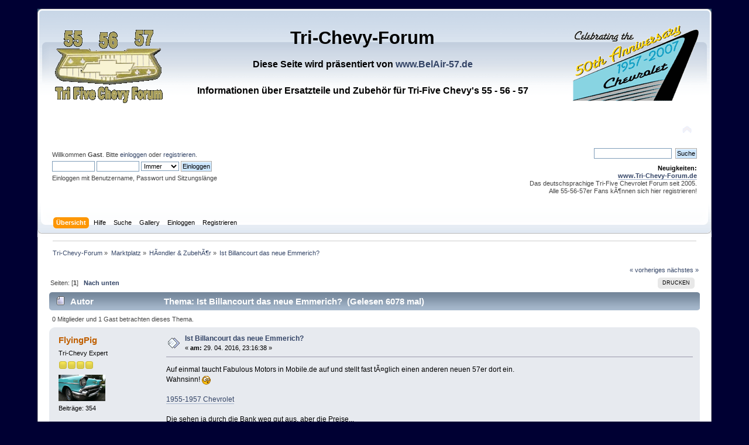

--- FILE ---
content_type: text/html; charset=UTF-8
request_url: https://www.tri-chevy-forum.de/index.php?PHPSESSID=f2tm69lr3nank8t1cn9knjgmib&topic=4845.0
body_size: 7108
content:
<!DOCTYPE html PUBLIC "-//W3C//DTD XHTML 1.0 Transitional//EN" "http://www.w3.org/TR/xhtml1/DTD/xhtml1-transitional.dtd">
<html xmlns="http://www.w3.org/1999/xhtml">
<head>
      <meta name="keywords" CONTENT="forum, foren, chevy, chevrolet, bel-air, bel air, belair, tri-five, blue-flame-six, 210, 57, two-ten, 150, one-fifty, 1957, 56, 1956, 55, 1955, deutsch, deutschland, tri-chevy, händler, ersatzteile, zubehör, werkstatt, handbuch, manual, nomad, convertible, 264, 283, cui, v8, achtzylinder, sedan, htc, hardtop coupe, 4dr, 2dr, vintage, oldtimer, tips, karosserie, motor, belair, pre-50, bild, bilder, foto, fotos, trifive, pics, pictures, restaurieren, restauration, oldtimer, us car">
      <meta name="description" CONTENT=" Tri-Five Chevy Forum : Das deutschsprache Diskussions-Forum f&uuml;r Classic Chevy s der Baujahre 55 - 56 - 57 und alle Fragen rund um die Chevrolet BelAir und Two-Ten und One-Fifty Oldtimer">
      <meta name="language" content="Deutsch">
      <meta http-equiv="content-language" content="de">
      <meta http-equiv="expires" content="0"> 
      <meta name="distribution" content="global">
      <meta name="identifier-url" content="http://www.Tri-Chevy-Forum.de/">
      <meta name="robots" CONTENT="index">
      <meta name="google-site-verification" content="tYijJGhw5_l5-ddKNxTKMdMJjvxwT-xk90jyIoG1-aI" />
      <meta name="robots" CONTENT="follow">
      <meta name="robots" content="all">
      <meta name="revisit-after" content="5 days">
      <meta name="page-topic" CONTENT="Auto">
	<LINK REL="SHORTCUT ICON" HREF="https://www.Tri-Chevy-Forum.de/BelAir-57.ico">
	<link rel="stylesheet" type="text/css" href="https://www.tri-chevy-forum.de/Themes/default/css/index.css?fin20" />
	<link rel="stylesheet" type="text/css" href="https://www.tri-chevy-forum.de/Themes/default/css/webkit.css" />
	<script type="text/javascript" src="https://www.tri-chevy-forum.de/Themes/default/scripts/script.js?fin20"></script>
	<script type="text/javascript" src="https://www.tri-chevy-forum.de/Themes/default/scripts/theme.js?fin20"></script>
	<script type="text/javascript"><!-- // --><![CDATA[
		var smf_theme_url = "https://www.tri-chevy-forum.de/Themes/default";
		var smf_default_theme_url = "https://www.tri-chevy-forum.de/Themes/default";
		var smf_images_url = "https://www.tri-chevy-forum.de/Themes/default/images";
		var smf_scripturl = "https://www.tri-chevy-forum.de/index.php?PHPSESSID=f2tm69lr3nank8t1cn9knjgmib&amp;";
		var smf_iso_case_folding = false;
		var smf_charset = "UTF-8";
		var ajax_notification_text = "Lade...";
		var ajax_notification_cancel_text = "Abbrechen";
	// ]]></script>
	<meta http-equiv="Content-Type" content="text/html; charset=UTF-8" />
	<meta name="description" content="Ist Billancourt das neue Emmerich?" />
	<title>www.Tri-Chevy-Forum.de - Ist Billancourt das neue Emmerich?</title>
	<link rel="canonical" href="https://www.tri-chevy-forum.de/index.php?topic=4845.0" />
	<link rel="help" href="https://www.tri-chevy-forum.de/index.php?PHPSESSID=f2tm69lr3nank8t1cn9knjgmib&amp;action=help" />
	<link rel="search" href="https://www.tri-chevy-forum.de/index.php?PHPSESSID=f2tm69lr3nank8t1cn9knjgmib&amp;action=search" />
	<link rel="contents" href="https://www.tri-chevy-forum.de/index.php?PHPSESSID=f2tm69lr3nank8t1cn9knjgmib&amp;" />
	<link rel="alternate" type="application/rss+xml" title="Tri-Chevy-Forum - RSS" href="https://www.tri-chevy-forum.de/index.php?PHPSESSID=f2tm69lr3nank8t1cn9knjgmib&amp;type=rss;action=.xml" />
	<link rel="index" href="https://www.tri-chevy-forum.de/index.php?PHPSESSID=f2tm69lr3nank8t1cn9knjgmib&amp;board=24.0" />
	<script type="text/javascript" src="//ajax.googleapis.com/ajax/libs/jquery/1/jquery.min.js"></script>
	<script type="text/javascript">
		jQuery(document).ready(function(){
			var cookieSet = document.cookie.indexOf("eu_cookie=") != -1;
			if(!cookieSet) {
				jQuery("#cookie_button").click(function(){
					var expire = new Date();
					expire.setDate(expire.getDate() + 30);
					document.cookie = "eu_cookie=1; path=/; expires=" + expire.toUTCString();
					jQuery(".cookie_wrap").fadeOut("fast");
				});
				jQuery(".cookie_wrap").css("visibility", "visible");
			}
		});
	</script>
	<link rel="stylesheet" type="text/css" href="https://www.tri-chevy-forum.de/Themes/default/css/BBCode-YouTube.css" />
</head>
<body>
<div id="wrapper" style="width: 90%">
	<div id="header"><div class="frame">
		<div id="top_section">
			<h1 class="forumtitle">
				<a href="https://www.tri-chevy-forum.de/index.php?PHPSESSID=f2tm69lr3nank8t1cn9knjgmib&amp;"><img id="forlogo" src="https://www.tri-chevy-forum.de/ForumPics/Tri-Five-Forum-Logo2.gif" alt="Tri-Chevy-Forum" /></a><a href="http://www.Chevy-BelAir-57.de" target="_new"><img id="smflogo" src="https://www.tri-chevy-forum.de/ForumPics/celebrate57.gif" alt="Das Tri-Five Chevy Forum presented by www.BelAir-57.de" title="Das Tri-Five Chevy Forum presented by www.BelAir-57.de" /></a>
				<div align="center"><p><span style="font-family: Magneto, Verdana, sans-serif; font-size: 140%; ">Tri-Chevy-Forum</span><br><font size=3> Diese Seite wird pr&auml;sentiert von <b><a href="http://www.BelAir-57.de" target="_new">www.BelAir-57.de</a></b><br>
                               Informationen &uuml;ber Ersatzteile und Zubeh&ouml;r f&uuml;r Tri-Five Chevy&#39;s 55 - 56 - 57</font>
 				</p></div>
			</h1>
			<img id="upshrink" src="https://www.tri-chevy-forum.de/Themes/default/images/upshrink.png" alt="*" title="Ein- oder Ausklappen der Kopfzeile" style="display: none;" />
			
		</div>
		<div id="upper_section" class="middletext">
			<div class="user">
				<script type="text/javascript" src="https://www.tri-chevy-forum.de/Themes/default/scripts/sha1.js"></script>
				<form id="guest_form" action="https://www.tri-chevy-forum.de/index.php?PHPSESSID=f2tm69lr3nank8t1cn9knjgmib&amp;action=login2" method="post" accept-charset="UTF-8"  onsubmit="hashLoginPassword(this, '290a0cac81aff27621d2fb4f9a950667');">
					<div class="info">Willkommen <strong>Gast</strong>. Bitte <a href="https://www.tri-chevy-forum.de/index.php?PHPSESSID=f2tm69lr3nank8t1cn9knjgmib&amp;action=login">einloggen</a> oder <a href="https://www.tri-chevy-forum.de/index.php?PHPSESSID=f2tm69lr3nank8t1cn9knjgmib&amp;action=register">registrieren</a>.</div>
					<input type="text" name="user" size="10" class="input_text" />
					<input type="password" name="passwrd" size="10" class="input_password" />
					<select name="cookielength">
						<option value="60">1 Stunde</option>
						<option value="1440">1 Tag</option>
						<option value="10080">1 Woche</option>
						<option value="43200">1 Monat</option>
						<option value="-1" selected="selected">Immer</option>
					</select>
					<input type="submit" value="Einloggen" class="button_submit" /><br />
					<div class="info">Einloggen mit Benutzername, Passwort und Sitzungslänge</div>
					<input type="hidden" name="hash_passwrd" value="" />
				<input type="hidden" name="fd35945932" value="290a0cac81aff27621d2fb4f9a950667"/></form>
			</div>
			<div class="news normaltext">
				<form id="search_form" action="https://www.tri-chevy-forum.de/index.php?PHPSESSID=f2tm69lr3nank8t1cn9knjgmib&amp;action=search2" method="post" accept-charset="UTF-8">
					<input type="text" name="search" value="" class="input_text" />&nbsp;
					<input type="submit" name="submit" value="Suche" class="button_submit" />
					<input type="hidden" name="advanced" value="0" />
					<input type="hidden" name="topic" value="4845" /></form>
				<h2>Neuigkeiten: </h2>
				<p><strong> <a href="http://www.Tri-Chevy-Forum.de" class="bbc_link" target="_blank" rel="noopener noreferrer">www.Tri-Chevy-Forum.de</a> </strong> <br />Das deutschsprachige Tri-Five Chevrolet Forum seit 2005.<br />Alle 55-56-57er Fans kÃ¶nnen sich hier registrieren!</p>
			</div>
		</div>
		<br class="clear" />
		<script type="text/javascript"><!-- // --><![CDATA[
			var oMainHeaderToggle = new smc_Toggle({
				bToggleEnabled: true,
				bCurrentlyCollapsed: false,
				aSwappableContainers: [
					'upper_section'
				],
				aSwapImages: [
					{
						sId: 'upshrink',
						srcExpanded: smf_images_url + '/upshrink.png',
						altExpanded: 'Ein- oder Ausklappen der Kopfzeile',
						srcCollapsed: smf_images_url + '/upshrink2.png',
						altCollapsed: 'Ein- oder Ausklappen der Kopfzeile'
					}
				],
				oThemeOptions: {
					bUseThemeSettings: false,
					sOptionName: 'collapse_header',
					sSessionVar: 'fd35945932',
					sSessionId: '290a0cac81aff27621d2fb4f9a950667'
				},
				oCookieOptions: {
					bUseCookie: true,
					sCookieName: 'upshrink'
				}
			});
		// ]]></script>
		<div id="main_menu">
			<ul class="dropmenu" id="menu_nav">
				<li id="button_home">
					<a class="active firstlevel" href="https://www.tri-chevy-forum.de/index.php?PHPSESSID=f2tm69lr3nank8t1cn9knjgmib&amp;">
						<span class="last firstlevel">Übersicht</span>
					</a>
				</li>
				<li id="button_help">
					<a class="firstlevel" href="https://www.tri-chevy-forum.de/index.php?PHPSESSID=f2tm69lr3nank8t1cn9knjgmib&amp;action=help">
						<span class="firstlevel">Hilfe</span>
					</a>
				</li>
				<li id="button_search">
					<a class="firstlevel" href="https://www.tri-chevy-forum.de/index.php?PHPSESSID=f2tm69lr3nank8t1cn9knjgmib&amp;action=search">
						<span class="firstlevel">Suche</span>
					</a>
				</li>
				<li id="button_gallery">
					<a class="firstlevel" href="https://www.tri-chevy-forum.de/index.php?PHPSESSID=f2tm69lr3nank8t1cn9knjgmib&amp;action=gallery">
						<span class="firstlevel">Gallery</span>
					</a>
				</li>
				<li id="button_login">
					<a class="firstlevel" href="https://www.tri-chevy-forum.de/index.php?PHPSESSID=f2tm69lr3nank8t1cn9knjgmib&amp;action=login">
						<span class="firstlevel">Einloggen</span>
					</a>
				</li>
				<li id="button_register">
					<a class="firstlevel" href="https://www.tri-chevy-forum.de/index.php?PHPSESSID=f2tm69lr3nank8t1cn9knjgmib&amp;action=register">
						<span class="last firstlevel">Registrieren</span>
					</a>
				</li>
			</ul>
		</div>
		<br class="clear" />
	</div></div>
	<div id="content_section"><div class="frame">
		<div id="main_content_section">
	<div class="navigate_section">
		<ul>
			<li>
				<a href="https://www.tri-chevy-forum.de/index.php?PHPSESSID=f2tm69lr3nank8t1cn9knjgmib&amp;"><span>Tri-Chevy-Forum</span></a> &#187;
			</li>
			<li>
				<a href="https://www.tri-chevy-forum.de/index.php?PHPSESSID=f2tm69lr3nank8t1cn9knjgmib&amp;#c7"><span>Marktplatz</span></a> &#187;
			</li>
			<li>
				<a href="https://www.tri-chevy-forum.de/index.php?PHPSESSID=f2tm69lr3nank8t1cn9knjgmib&amp;board=24.0"><span>HÃ¤ndler &amp; ZubehÃ¶r</span></a> &#187;
			</li>
			<li class="last">
				<a href="https://www.tri-chevy-forum.de/index.php?PHPSESSID=f2tm69lr3nank8t1cn9knjgmib&amp;topic=4845.0"><span>Ist Billancourt das neue Emmerich?</span></a>
			</li>
		</ul>
	</div>
			<a id="top"></a>
			<a id="msg38977"></a>
			<div class="pagesection">
				<div class="nextlinks"><a href="https://www.tri-chevy-forum.de/index.php?PHPSESSID=f2tm69lr3nank8t1cn9knjgmib&amp;topic=4845.0;prev_next=prev#new">« vorheriges</a> <a href="https://www.tri-chevy-forum.de/index.php?PHPSESSID=f2tm69lr3nank8t1cn9knjgmib&amp;topic=4845.0;prev_next=next#new">nächstes »</a></div>
		<div class="buttonlist floatright">
			<ul>
				<li><a class="button_strip_print" href="https://www.tri-chevy-forum.de/index.php?PHPSESSID=f2tm69lr3nank8t1cn9knjgmib&amp;action=printpage;topic=4845.0" rel="new_win nofollow"><span class="last">Drucken</span></a></li>
			</ul>
		</div>
				<div class="pagelinks floatleft">Seiten: [<strong>1</strong>]   &nbsp;&nbsp;<a href="#lastPost"><strong>Nach unten</strong></a></div>
			</div>
			<div id="forumposts">
				<div class="cat_bar">
					<h3 class="catbg">
						<img src="https://www.tri-chevy-forum.de/Themes/default/images/topic/normal_post.gif" align="bottom" alt="" />
						<span id="author">Autor</span>
						Thema: Ist Billancourt das neue Emmerich? &nbsp;(Gelesen 6078 mal)
					</h3>
				</div>
				<p id="whoisviewing" class="smalltext">0 Mitglieder und 1 Gast betrachten dieses Thema.
				</p>
				<form action="https://www.tri-chevy-forum.de/index.php?PHPSESSID=f2tm69lr3nank8t1cn9knjgmib&amp;action=quickmod2;topic=4845.0" method="post" accept-charset="UTF-8" name="quickModForm" id="quickModForm" style="margin: 0;" onsubmit="return oQuickModify.bInEditMode ? oQuickModify.modifySave('290a0cac81aff27621d2fb4f9a950667', 'fd35945932') : false">
				<div class="windowbg">
					<span class="topslice"><span></span></span>
					<div class="post_wrapper">
						<div class="poster">
							<h4>
								<a href="https://www.tri-chevy-forum.de/index.php?PHPSESSID=f2tm69lr3nank8t1cn9knjgmib&amp;action=profile;u=996" title="Profil anzeigen von FlyingPig">FlyingPig</a>
							</h4>
							<ul class="reset smalltext" id="msg_38977_extra_info">
								<li class="postgroup">Tri-Chevy Expert</li>
								<li class="stars"><img src="https://www.tri-chevy-forum.de/Themes/default/images/star.gif" alt="*" /><img src="https://www.tri-chevy-forum.de/Themes/default/images/star.gif" alt="*" /><img src="https://www.tri-chevy-forum.de/Themes/default/images/star.gif" alt="*" /><img src="https://www.tri-chevy-forum.de/Themes/default/images/star.gif" alt="*" /></li>
								<li class="avatar">
									<a href="https://www.tri-chevy-forum.de/index.php?PHPSESSID=f2tm69lr3nank8t1cn9knjgmib&amp;action=profile;u=996">
										<img class="avatar" src="https://www.tri-chevy-forum.de/index.php?PHPSESSID=f2tm69lr3nank8t1cn9knjgmib&amp;action=dlattach;attach=3109;type=avatar" alt="" />
									</a>
								</li>
								<li class="postcount">Beiträge: 354</li>
								<li class="profile">
									<ul>
									</ul>
								</li>
							</ul>
						</div>
						<div class="postarea">
							<div class="flow_hidden">
								<div class="keyinfo">
									<div class="messageicon">
										<img src="https://www.tri-chevy-forum.de/Themes/default/images/post/xx.gif" alt="" />
									</div>
									<h5 id="subject_38977">
										<a href="https://www.tri-chevy-forum.de/index.php?PHPSESSID=f2tm69lr3nank8t1cn9knjgmib&amp;topic=4845.msg38977#msg38977" rel="nofollow">Ist Billancourt das neue Emmerich?</a>
									</h5>
									<div class="smalltext">&#171; <strong> am:</strong> 29. 04. 2016, 23:16:38  &#187;</div>
									<div id="msg_38977_quick_mod"></div>
								</div>
							</div>
							<div class="post">
								<div class="inner" id="msg_38977">Auf einmal taucht Fabulous Motors in Mobile.de auf und stellt fast tÃ¤glich einen anderen neuen 57er dort ein.<br />Wahnsinn! <img src="https://www.Tri-Chevy-Forum.de/Smileys/default/shocked.gif" alt="&#58;o" title="Shocked" class="smiley" /><br /><br /><a href="http://suchen.mobile.de/fahrzeuge/auto/search.html?isSearchRequest=true&amp;scopeId=C&amp;makeModelVariant1.makeId=5600&amp;categories=Cabrio&amp;categories=SmallCar&amp;categories=EstateCar&amp;categories=Limousine&amp;categories=SportsCar&amp;categories=Van&amp;minFirstRegistrationDate=1955-01-01&amp;maxFirstRegistrationDate=1957-12-31&amp;maxPowerAsArray=PS&amp;minPowerAsArray=PS&amp;ambitCountry=FR&amp;zipcode=92100&amp;zipcodeRadius=10&amp;adLimitation=ONLY_DEALER_ADS&amp;damageUnrepaired=NO_DAMAGE_UNREPAIRED" class="bbc_link" target="_blank" rel="noopener noreferrer">1955-1957 Chevrolet</a><br /><br />Die sehen ja durch die Bank weg gut aus, aber die Preise...<br />Spannend zu verfolgen was noch kommt.<br />Insgesamt haben sie 698 US-Cars eingestellt <img src="https://www.Tri-Chevy-Forum.de/Smileys/default/shocked.gif" alt="&#58;o" title="Shocked" class="smiley" /><br />Die gibt&#039;s wohl schon lÃ¤nger, haben nur jetzt erst mobile.de fÃ¼r sich entdeckt.<br /><br />Ich glaub das wird <a href="http://suchen.mobile.de/fahrzeuge/details.html?id=225274758&amp;isSearchRequest=true&amp;adLimitation=ONLY_DEALER_ADS&amp;zipcode=92100&amp;zipcodeRadius=10&amp;scopeId=C&amp;ambitCountry=FR&amp;damageUnrepaired=NO_DAMAGE_UNREPAIRED&amp;categories=Cabrio&amp;categories=SmallCar&amp;categories=EstateCar&amp;categories=Limousine&amp;categories=SportsCar&amp;categories=Van&amp;maxFirstRegistrationDate=1970-12-31&amp;makeModelVariant1.makeId=9000&amp;pageNumber=2" class="bbc_link" target="_blank" rel="noopener noreferrer">mein Neuer</a>&nbsp; <img src="https://www.Tri-Chevy-Forum.de/Smileys/default/grin.gif" alt=";D" title="Grin" class="smiley" /> Der Klassiker... ein traumhaft schÃ¶nes Cabrio&nbsp; <img src="https://www.Tri-Chevy-Forum.de/Smileys/default/tongue.gif" alt="&#58;P" title="Tongue" class="smiley" /><br /><br /><br />GrÃ¼ÃŸe<br />Steffen</div>
							</div>
						</div>
						<div class="moderatorbar">
							<div class="smalltext modified" id="modified_38977">
							</div>
							<div class="smalltext reportlinks">
								<img src="https://www.tri-chevy-forum.de/Themes/default/images/ip.gif" alt="" />
								Gespeichert
							</div>
						</div>
					</div>
					<span class="botslice"><span></span></span>
				</div>
				<hr class="post_separator" />
				<a id="msg38979"></a>
				<div class="windowbg2">
					<span class="topslice"><span></span></span>
					<div class="post_wrapper">
						<div class="poster">
							<h4>
								<a href="https://www.tri-chevy-forum.de/index.php?PHPSESSID=f2tm69lr3nank8t1cn9knjgmib&amp;action=profile;u=1146" title="Profil anzeigen von flossenbernd">flossenbernd</a>
							</h4>
							<ul class="reset smalltext" id="msg_38979_extra_info">
								<li class="postgroup">Chevy-Newbie</li>
								<li class="stars"><img src="https://www.tri-chevy-forum.de/Themes/default/images/star.gif" alt="*" /></li>
								<li class="postcount">Beiträge: 37</li>
								<li class="profile">
									<ul>
									</ul>
								</li>
							</ul>
						</div>
						<div class="postarea">
							<div class="flow_hidden">
								<div class="keyinfo">
									<div class="messageicon">
										<img src="https://www.tri-chevy-forum.de/Themes/default/images/post/xx.gif" alt="" />
									</div>
									<h5 id="subject_38979">
										<a href="https://www.tri-chevy-forum.de/index.php?PHPSESSID=f2tm69lr3nank8t1cn9knjgmib&amp;topic=4845.msg38979#msg38979" rel="nofollow">Re: Ist Billancourt das neue Emmerich?</a>
									</h5>
									<div class="smalltext">&#171; <strong>Antwort #1 am:</strong> 30. 04. 2016, 21:27:14  &#187;</div>
									<div id="msg_38979_quick_mod"></div>
								</div>
							</div>
							<div class="post">
								<div class="inner" id="msg_38979">Der Blaue fÃ¼r 35000 â‚¬ steht beim amerikanischen&nbsp; HÃ¤ndler fÃ¼r 29500 $&nbsp; auf seiner Homepage.</div>
							</div>
						</div>
						<div class="moderatorbar">
							<div class="smalltext modified" id="modified_38979">
							</div>
							<div class="smalltext reportlinks">
								<img src="https://www.tri-chevy-forum.de/Themes/default/images/ip.gif" alt="" />
								Gespeichert
							</div>
						</div>
					</div>
					<span class="botslice"><span></span></span>
				</div>
				<hr class="post_separator" />
				<a id="msg38980"></a>
				<div class="windowbg">
					<span class="topslice"><span></span></span>
					<div class="post_wrapper">
						<div class="poster">
							<h4>
								<a href="https://www.tri-chevy-forum.de/index.php?PHPSESSID=f2tm69lr3nank8t1cn9knjgmib&amp;action=profile;u=972" title="Profil anzeigen von Orbiter">Orbiter</a>
							</h4>
							<ul class="reset smalltext" id="msg_38980_extra_info">
								<li class="postgroup">Tri-Chevy-Restaurator</li>
								<li class="stars"><img src="https://www.tri-chevy-forum.de/Themes/default/images/star.gif" alt="*" /><img src="https://www.tri-chevy-forum.de/Themes/default/images/star.gif" alt="*" /><img src="https://www.tri-chevy-forum.de/Themes/default/images/star.gif" alt="*" /><img src="https://www.tri-chevy-forum.de/Themes/default/images/star.gif" alt="*" /><img src="https://www.tri-chevy-forum.de/Themes/default/images/star.gif" alt="*" /></li>
								<li class="avatar">
									<a href="https://www.tri-chevy-forum.de/index.php?PHPSESSID=f2tm69lr3nank8t1cn9knjgmib&amp;action=profile;u=972">
										<img class="avatar" src="https://www.tri-chevy-forum.de/index.php?PHPSESSID=f2tm69lr3nank8t1cn9knjgmib&amp;action=dlattach;attach=3170;type=avatar" alt="" />
									</a>
								</li>
								<li class="postcount">Beiträge: 928</li>
								<li class="profile">
									<ul>
									</ul>
								</li>
							</ul>
						</div>
						<div class="postarea">
							<div class="flow_hidden">
								<div class="keyinfo">
									<div class="messageicon">
										<img src="https://www.tri-chevy-forum.de/Themes/default/images/post/xx.gif" alt="" />
									</div>
									<h5 id="subject_38980">
										<a href="https://www.tri-chevy-forum.de/index.php?PHPSESSID=f2tm69lr3nank8t1cn9knjgmib&amp;topic=4845.msg38980#msg38980" rel="nofollow">Re: Ist Billancourt das neue Emmerich?</a>
									</h5>
									<div class="smalltext">&#171; <strong>Antwort #2 am:</strong> 01. 05. 2016, 09:01:14  &#187;</div>
									<div id="msg_38980_quick_mod"></div>
								</div>
							</div>
							<div class="post">
								<div class="inner" id="msg_38980">Das lÃ¤st sich doch rechnen. 29.500 USD sind ca 25.900 Euro, plus 3000 fÃ¼r das schiff plus 1810,-â‚¬ Zoll kostet die karre 30.710 die restlichen 4.290 ist Gewinn. oder Puffer zum Verhandeln. <br /><br />GrÃ¼ÃŸe<br />Markus hol die Karre selber rÃ¼ber Bernhardt <br /><br /></div>
							</div>
						</div>
						<div class="moderatorbar">
							<div class="smalltext modified" id="modified_38980">
							</div>
							<div class="smalltext reportlinks">
								<img src="https://www.tri-chevy-forum.de/Themes/default/images/ip.gif" alt="" />
								Gespeichert
							</div>
						</div>
					</div>
					<span class="botslice"><span></span></span>
				</div>
				<hr class="post_separator" />
				<a id="msg38981"></a>
				<div class="windowbg2">
					<span class="topslice"><span></span></span>
					<div class="post_wrapper">
						<div class="poster">
							<h4>
								<a href="https://www.tri-chevy-forum.de/index.php?PHPSESSID=f2tm69lr3nank8t1cn9knjgmib&amp;action=profile;u=1146" title="Profil anzeigen von flossenbernd">flossenbernd</a>
							</h4>
							<ul class="reset smalltext" id="msg_38981_extra_info">
								<li class="postgroup">Chevy-Newbie</li>
								<li class="stars"><img src="https://www.tri-chevy-forum.de/Themes/default/images/star.gif" alt="*" /></li>
								<li class="postcount">Beiträge: 37</li>
								<li class="profile">
									<ul>
									</ul>
								</li>
							</ul>
						</div>
						<div class="postarea">
							<div class="flow_hidden">
								<div class="keyinfo">
									<div class="messageicon">
										<img src="https://www.tri-chevy-forum.de/Themes/default/images/post/clip.gif" alt="" />
									</div>
									<h5 id="subject_38981">
										<a href="https://www.tri-chevy-forum.de/index.php?PHPSESSID=f2tm69lr3nank8t1cn9knjgmib&amp;topic=4845.msg38981#msg38981" rel="nofollow">Re: Ist Billancourt das neue Emmerich?</a>
									</h5>
									<div class="smalltext">&#171; <strong>Antwort #3 am:</strong> 01. 05. 2016, 13:16:44  &#187;</div>
									<div id="msg_38981_quick_mod"></div>
								</div>
							</div>
							<div class="post">
								<div class="inner" id="msg_38981">Ich hab schon Einen.....</div>
							</div>
						</div>
						<div class="moderatorbar">
							<div class="smalltext modified" id="modified_38981">
							</div>
							<div class="smalltext reportlinks">
								<img src="https://www.tri-chevy-forum.de/Themes/default/images/ip.gif" alt="" />
								Gespeichert
							</div>
						</div>
					</div>
					<span class="botslice"><span></span></span>
				</div>
				<hr class="post_separator" />
				</form>
			</div>
			<a id="lastPost"></a>
			<div class="pagesection">
				
		<div class="buttonlist floatright">
			<ul>
				<li><a class="button_strip_print" href="https://www.tri-chevy-forum.de/index.php?PHPSESSID=f2tm69lr3nank8t1cn9knjgmib&amp;action=printpage;topic=4845.0" rel="new_win nofollow"><span class="last">Drucken</span></a></li>
			</ul>
		</div>
				<div class="pagelinks floatleft">Seiten: [<strong>1</strong>]   &nbsp;&nbsp;<a href="#top"><strong>Nach oben</strong></a></div>
				<div class="nextlinks_bottom"><a href="https://www.tri-chevy-forum.de/index.php?PHPSESSID=f2tm69lr3nank8t1cn9knjgmib&amp;topic=4845.0;prev_next=prev#new">« vorheriges</a> <a href="https://www.tri-chevy-forum.de/index.php?PHPSESSID=f2tm69lr3nank8t1cn9knjgmib&amp;topic=4845.0;prev_next=next#new">nächstes »</a></div>
			</div>
			<br />
			<div class="cat_bar"><h3 class="catbg"><span class="left"></span>Share me</h3></div>
			<div class="windowbg"><span class="topslice"><span></span></span>
				<div class="content" align="center">
					<a href="http://www.facebook.com/sharer.php?u=https%3A%2F%2Fwww.tri-chevy-forum.de%2Findex.php%3Ftopic%3D4845.0&amp;t=Ist Billancourt das neue Emmerich?"><img src="https://www.tri-chevy-forum.de/bookmarks/facebook.png" width="29" height="29" style="vertical-align: bottom;" alt="Facebook" title="Facebook" /></a>&nbsp;&nbsp;<a href="http://www.google.com/bookmarks/mark?op=edit&amp;bkmk=https%3A%2F%2Fwww.tri-chevy-forum.de%2Findex.php%3Ftopic%3D4845.0&amp;title=Ist Billancourt das neue Emmerich?"><img src="https://www.tri-chevy-forum.de/bookmarks/google.png" width="29" height="29" style="vertical-align: bottom;" alt="Google" title="Google" /></a>&nbsp;&nbsp;<a href="http://twitter.com/home?status=https%3A%2F%2Fwww.tri-chevy-forum.de%2Findex.php%3Ftopic%3D4845.0&amp;title=Ist Billancourt das neue Emmerich?"><img src="https://www.tri-chevy-forum.de/bookmarks/twitter.png" width="29" height="29" style="vertical-align: bottom;" alt="Twitter" title="Twitter" /></a>&nbsp;&nbsp;
				</div>
			<span class="botslice"><span></span></span></div>
			
			<div align="center" style="font-size: 0em;"><a href="http://www.smfpersonal.net" style="font-size: 0em;" target="_blank">Smf</a></div>
			<br />
		
	<div class="navigate_section">
		<ul>
			<li>
				<a href="https://www.tri-chevy-forum.de/index.php?PHPSESSID=f2tm69lr3nank8t1cn9knjgmib&amp;"><span>Tri-Chevy-Forum</span></a> &#187;
			</li>
			<li>
				<a href="https://www.tri-chevy-forum.de/index.php?PHPSESSID=f2tm69lr3nank8t1cn9knjgmib&amp;#c7"><span>Marktplatz</span></a> &#187;
			</li>
			<li>
				<a href="https://www.tri-chevy-forum.de/index.php?PHPSESSID=f2tm69lr3nank8t1cn9knjgmib&amp;board=24.0"><span>HÃ¤ndler &amp; ZubehÃ¶r</span></a> &#187;
			</li>
			<li class="last">
				<a href="https://www.tri-chevy-forum.de/index.php?PHPSESSID=f2tm69lr3nank8t1cn9knjgmib&amp;topic=4845.0"><span>Ist Billancourt das neue Emmerich?</span></a>
			</li>
		</ul>
	</div>
			<div id="moderationbuttons"></div>
			<div class="plainbox" id="display_jump_to">&nbsp;</div>
		<br class="clear" />
				<script type="text/javascript" src="https://www.tri-chevy-forum.de/Themes/default/scripts/topic.js"></script>
				<script type="text/javascript"><!-- // --><![CDATA[
					if ('XMLHttpRequest' in window)
					{
						var oQuickModify = new QuickModify({
							sScriptUrl: smf_scripturl,
							bShowModify: true,
							iTopicId: 4845,
							sTemplateBodyEdit: '\n\t\t\t\t\t\t\t\t<div id="quick_edit_body_container" style="width: 90%">\n\t\t\t\t\t\t\t\t\t<div id="error_box" style="padding: 4px;" class="error"><' + '/div>\n\t\t\t\t\t\t\t\t\t<textarea class="editor" name="message" rows="12" style="width: 100%; margin-bottom: 10px;" tabindex="1">%body%<' + '/textarea><br />\n\t\t\t\t\t\t\t\t\t<input type="hidden" name="fd35945932" value="290a0cac81aff27621d2fb4f9a950667" />\n\t\t\t\t\t\t\t\t\t<input type="hidden" name="topic" value="4845" />\n\t\t\t\t\t\t\t\t\t<input type="hidden" name="msg" value="%msg_id%" />\n\t\t\t\t\t\t\t\t\t<div class="righttext">\n\t\t\t\t\t\t\t\t\t\t<input type="submit" name="post" value="Speichern" tabindex="2" onclick="return oQuickModify.modifySave(\'290a0cac81aff27621d2fb4f9a950667\', \'fd35945932\');" accesskey="s" class="button_submit" />&nbsp;&nbsp;<input type="submit" name="cancel" value="Abbrechen" tabindex="3" onclick="return oQuickModify.modifyCancel();" class="button_submit" />\n\t\t\t\t\t\t\t\t\t<' + '/div>\n\t\t\t\t\t\t\t\t<' + '/div>',
							sTemplateSubjectEdit: '<input type="text" style="width: 90%;" name="subject" value="%subject%" size="80" maxlength="80" tabindex="4" class="input_text" />',
							sTemplateBodyNormal: '%body%',
							sTemplateSubjectNormal: '<a hr'+'ef="https://www.tri-chevy-forum.de/index.php?PHPSESSID=f2tm69lr3nank8t1cn9knjgmib&amp;'+'?topic=4845.msg%msg_id%#msg%msg_id%" rel="nofollow">%subject%<' + '/a>',
							sTemplateTopSubject: 'Thema: %subject% &nbsp;(Gelesen 6078 mal)',
							sErrorBorderStyle: '1px solid red'
						});

						aJumpTo[aJumpTo.length] = new JumpTo({
							sContainerId: "display_jump_to",
							sJumpToTemplate: "<label class=\"smalltext\" for=\"%select_id%\">Gehe zu:<" + "/label> %dropdown_list%",
							iCurBoardId: 24,
							iCurBoardChildLevel: 0,
							sCurBoardName: "HÃ¤ndler &amp; ZubehÃ¶r",
							sBoardChildLevelIndicator: "==",
							sBoardPrefix: "=> ",
							sCatSeparator: "-----------------------------",
							sCatPrefix: "",
							sGoButtonLabel: "Los"
						});

						aIconLists[aIconLists.length] = new IconList({
							sBackReference: "aIconLists[" + aIconLists.length + "]",
							sIconIdPrefix: "msg_icon_",
							sScriptUrl: smf_scripturl,
							bShowModify: true,
							iBoardId: 24,
							iTopicId: 4845,
							sSessionId: "290a0cac81aff27621d2fb4f9a950667",
							sSessionVar: "fd35945932",
							sLabelIconList: "Nachrichten Icon",
							sBoxBackground: "transparent",
							sBoxBackgroundHover: "#ffffff",
							iBoxBorderWidthHover: 1,
							sBoxBorderColorHover: "#adadad" ,
							sContainerBackground: "#ffffff",
							sContainerBorder: "1px solid #adadad",
							sItemBorder: "1px solid #ffffff",
							sItemBorderHover: "1px dotted gray",
							sItemBackground: "transparent",
							sItemBackgroundHover: "#e0e0f0"
						});
					}
				// ]]></script>
		</div>
	</div></div>
	<div id="footer_section"><div class="frame">
		<ul class="reset">
			<li class="copyright">
			<span class="smalltext" style="display: inline; visibility: visible; font-family: Verdana, Arial, sans-serif;"><a href="https://www.tri-chevy-forum.de/index.php?PHPSESSID=f2tm69lr3nank8t1cn9knjgmib&amp;action=credits" title="Simple Machines Forum" target="_blank" class="new_win">SMF 2.0.19</a> |
<a href="http://www.simplemachines.org/about/smf/license.php" title="Lizenz" target="_blank" class="new_win">SMF &copy; 2011</a>, <a href="http://www.simplemachines.org" title="Simple Machines" target="_blank" class="new_win">Simple Machines</a> | <a id="button_agreement" href="https://www.tri-chevy-forum.de/index.php?PHPSESSID=f2tm69lr3nank8t1cn9knjgmib&amp;action=agreement"><span>Terms and Policies</span></a>
			</span></li>
			<li><a id="button_xhtml" href="http://validator.w3.org/check?uri=referer" target="_blank" class="new_win" title="Prüfe XHTML 1.0"><span>XHTML</span></a></li>
			<li><a id="button_rss" href="https://www.tri-chevy-forum.de/index.php?PHPSESSID=f2tm69lr3nank8t1cn9knjgmib&amp;action=.xml;type=rss" class="new_win"><span>RSS</span></a></li>
			<li class="last"><a id="button_wap2" href="https://www.tri-chevy-forum.de/index.php?PHPSESSID=f2tm69lr3nank8t1cn9knjgmib&amp;wap2" class="new_win"><span>WAP2</span></a></li>
		</ul> 
                <p><font size=2> <font color=white> <b><a href="http://www.Tri-Chevy-Forum.de/Impressum.htm" target="_blank" style="color:white">Impressum</a>&nbsp&nbsp&nbsp&nbsp<font color=white>
                                  <a href="https://www.tri-chevy-forum.de/index.php?PHPSESSID=f2tm69lr3nank8t1cn9knjgmib&amp;action=agreement" target="_blank" style="color:white">Datenschutz</a>&nbsp&nbsp&nbsp&nbsp<font color=white>                                  &nbsp&nbsp&nbsp&nbsp<a href="http://www.Chevy-BelAir-57.de/" target="_blank">www.Chevy-BelAir-57.de</a></b> </font></p>
		<p>Seite erstellt in 0.109 Sekunden mit 26 Abfragen.</p>
	</div></div>
</div>
</body></html>

--- FILE ---
content_type: text/css
request_url: https://www.tri-chevy-forum.de/Themes/default/css/BBCode-YouTube.css
body_size: 80
content:
/* Styles for the Yet Another YouTube BBCode Mod */

.yt-wrapper
{
	height: 0;
	padding-top: 25px;
	padding-bottom: 56.25%; /* 16:9 */
	position: relative;
	overflow: hidden;
}

.yt-wrapper iframe
{
	top: 0;
	left: 0;
	width: 100%;
	height: 100%;
	position: absolute;
}